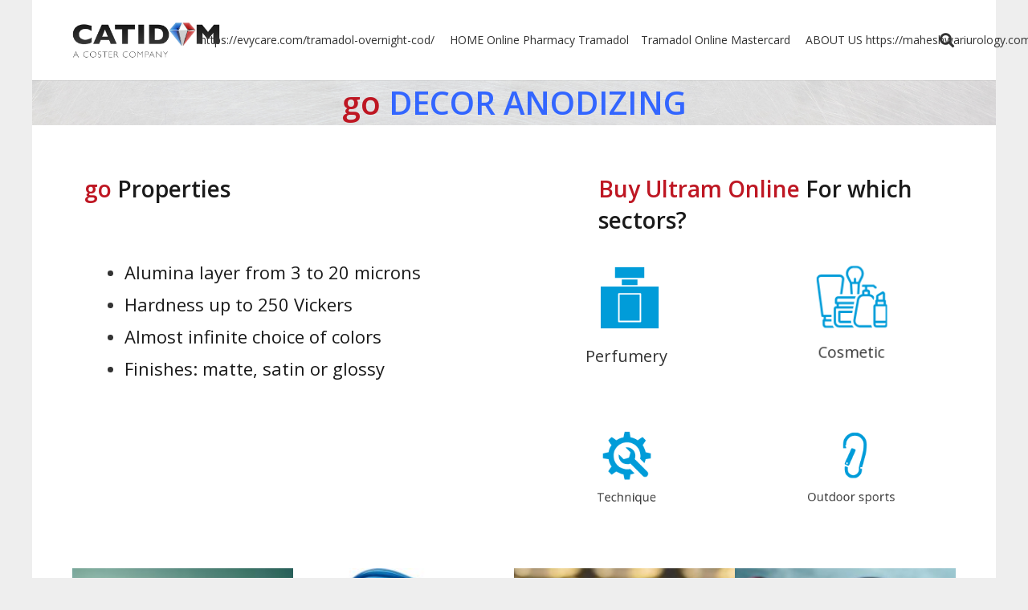

--- FILE ---
content_type: text/html; charset=UTF-8
request_url: http://catidom.com/en/decor_anodizng/
body_size: 13822
content:
<!DOCTYPE HTML>
<html lang="en-US">
<head>
	<meta charset="UTF-8">
	<title>DECOR ANODIZING</title>
<meta name='robots' content='max-image-preview:large' />
	<style>img:is([sizes="auto" i], [sizes^="auto," i]) { contain-intrinsic-size: 3000px 1500px }</style>
	<link rel="alternate" href="https://catidom.com/decor/" hreflang="fr" />
<link rel="alternate" href="https://catidom.com/en/decor_anodizng/" hreflang="en" />
<link rel='dns-prefetch' href='//fonts.googleapis.com' />
<link rel="alternate" type="application/rss+xml" title="Catidom &raquo; Feed" href="https://catidom.com/en/feed/" />
<link rel="alternate" type="application/rss+xml" title="Catidom &raquo; Comments Feed" href="https://catidom.com/en/comments/feed/" />
<link rel="canonical" href="https://catidom.com/en/decor_anodizng" />
<meta name="viewport" content="width=device-width, initial-scale=1">
<meta name="SKYPE_TOOLBAR" content="SKYPE_TOOLBAR_PARSER_COMPATIBLE">
<meta name="theme-color" content="#f5f5f5">
<meta property="og:title" content="DECOR ANODIZING">
<meta name="description" property="og:description" content="Alumina layer from 3 to 20 microns. Hardness up to 250 Vickers. Almost infinite choice of colors. Finishes: matte, satin or glossy.">
<meta property="og:url" content="https://catidom.com/en/decor_anodizng">
<meta property="og:locale" content="en_US">
<meta property="og:site_name" content="Catidom">
<meta property="og:type" content="website">
<meta property="og:image" content="https://catidom.com/wp-content/uploads/2024/10/Flacon-parfum.png" itemprop="image">
<meta property="og:locale:alternate" content="fr-FR">
<script>
window._wpemojiSettings = {"baseUrl":"https:\/\/s.w.org\/images\/core\/emoji\/15.1.0\/72x72\/","ext":".png","svgUrl":"https:\/\/s.w.org\/images\/core\/emoji\/15.1.0\/svg\/","svgExt":".svg","source":{"concatemoji":"http:\/\/catidom.com\/wp-includes\/js\/wp-emoji-release.min.js?ver=6.8.1"}};
/*! This file is auto-generated */
!function(i,n){var o,s,e;function c(e){try{var t={supportTests:e,timestamp:(new Date).valueOf()};sessionStorage.setItem(o,JSON.stringify(t))}catch(e){}}function p(e,t,n){e.clearRect(0,0,e.canvas.width,e.canvas.height),e.fillText(t,0,0);var t=new Uint32Array(e.getImageData(0,0,e.canvas.width,e.canvas.height).data),r=(e.clearRect(0,0,e.canvas.width,e.canvas.height),e.fillText(n,0,0),new Uint32Array(e.getImageData(0,0,e.canvas.width,e.canvas.height).data));return t.every(function(e,t){return e===r[t]})}function u(e,t,n){switch(t){case"flag":return n(e,"\ud83c\udff3\ufe0f\u200d\u26a7\ufe0f","\ud83c\udff3\ufe0f\u200b\u26a7\ufe0f")?!1:!n(e,"\ud83c\uddfa\ud83c\uddf3","\ud83c\uddfa\u200b\ud83c\uddf3")&&!n(e,"\ud83c\udff4\udb40\udc67\udb40\udc62\udb40\udc65\udb40\udc6e\udb40\udc67\udb40\udc7f","\ud83c\udff4\u200b\udb40\udc67\u200b\udb40\udc62\u200b\udb40\udc65\u200b\udb40\udc6e\u200b\udb40\udc67\u200b\udb40\udc7f");case"emoji":return!n(e,"\ud83d\udc26\u200d\ud83d\udd25","\ud83d\udc26\u200b\ud83d\udd25")}return!1}function f(e,t,n){var r="undefined"!=typeof WorkerGlobalScope&&self instanceof WorkerGlobalScope?new OffscreenCanvas(300,150):i.createElement("canvas"),a=r.getContext("2d",{willReadFrequently:!0}),o=(a.textBaseline="top",a.font="600 32px Arial",{});return e.forEach(function(e){o[e]=t(a,e,n)}),o}function t(e){var t=i.createElement("script");t.src=e,t.defer=!0,i.head.appendChild(t)}"undefined"!=typeof Promise&&(o="wpEmojiSettingsSupports",s=["flag","emoji"],n.supports={everything:!0,everythingExceptFlag:!0},e=new Promise(function(e){i.addEventListener("DOMContentLoaded",e,{once:!0})}),new Promise(function(t){var n=function(){try{var e=JSON.parse(sessionStorage.getItem(o));if("object"==typeof e&&"number"==typeof e.timestamp&&(new Date).valueOf()<e.timestamp+604800&&"object"==typeof e.supportTests)return e.supportTests}catch(e){}return null}();if(!n){if("undefined"!=typeof Worker&&"undefined"!=typeof OffscreenCanvas&&"undefined"!=typeof URL&&URL.createObjectURL&&"undefined"!=typeof Blob)try{var e="postMessage("+f.toString()+"("+[JSON.stringify(s),u.toString(),p.toString()].join(",")+"));",r=new Blob([e],{type:"text/javascript"}),a=new Worker(URL.createObjectURL(r),{name:"wpTestEmojiSupports"});return void(a.onmessage=function(e){c(n=e.data),a.terminate(),t(n)})}catch(e){}c(n=f(s,u,p))}t(n)}).then(function(e){for(var t in e)n.supports[t]=e[t],n.supports.everything=n.supports.everything&&n.supports[t],"flag"!==t&&(n.supports.everythingExceptFlag=n.supports.everythingExceptFlag&&n.supports[t]);n.supports.everythingExceptFlag=n.supports.everythingExceptFlag&&!n.supports.flag,n.DOMReady=!1,n.readyCallback=function(){n.DOMReady=!0}}).then(function(){return e}).then(function(){var e;n.supports.everything||(n.readyCallback(),(e=n.source||{}).concatemoji?t(e.concatemoji):e.wpemoji&&e.twemoji&&(t(e.twemoji),t(e.wpemoji)))}))}((window,document),window._wpemojiSettings);
</script>
<style id='wp-emoji-styles-inline-css'>

	img.wp-smiley, img.emoji {
		display: inline !important;
		border: none !important;
		box-shadow: none !important;
		height: 1em !important;
		width: 1em !important;
		margin: 0 0.07em !important;
		vertical-align: -0.1em !important;
		background: none !important;
		padding: 0 !important;
	}
</style>
<link rel='stylesheet' id='contact-form-7-css' href='http://catidom.com/wp-content/plugins/contact-form-7/includes/css/styles.css?ver=6.1' media='all' />
<link rel='stylesheet' id='us-fonts-css' href='http://fonts.googleapis.com/css?family=Open+Sans%3A400%2C600%2C300&#038;display=swap&#038;ver=6.8.1' media='all' />
<link rel='stylesheet' id='js_composer_front-css' href='http://catidom.com/wp-content/plugins/js_composer/assets/css/js_composer.min.css?ver=8.4.1' media='all' />
<link rel='stylesheet' id='us-theme-css' href='https://catidom.com/wp-content/uploads/us-assets/catidom.com.css?ver=f63f37ba' media='all' />
<link rel='stylesheet' id='bsf-Defaults-css' href='http://catidom.com/wp-content/uploads/smile_fonts/Defaults/Defaults.css?ver=3.19.24' media='all' />
<link rel='stylesheet' id='ultimate-vc-addons-style-css' href='http://catidom.com/wp-content/plugins/Ultimate_VC_Addons/assets/min-css/style.min.css?ver=3.19.24' media='all' />
<script src="http://catidom.com/wp-includes/js/jquery/jquery.min.js?ver=3.7.1" id="jquery-core-js"></script>
<script src="http://catidom.com/wp-content/plugins/Ultimate_VC_Addons/assets/min-js/ultimate-params.min.js?ver=3.19.24" id="ultimate-vc-addons-params-js"></script>
<script></script><link rel="https://api.w.org/" href="https://catidom.com/wp-json/" /><link rel="alternate" title="JSON" type="application/json" href="https://catidom.com/wp-json/wp/v2/pages/7000" /><link rel="EditURI" type="application/rsd+xml" title="RSD" href="https://catidom.com/xmlrpc.php?rsd" />
<meta name="generator" content="WordPress 6.8.1" />
<link rel='shortlink' href='https://catidom.com/?p=7000' />
<link rel="alternate" title="oEmbed (JSON)" type="application/json+oembed" href="https://catidom.com/wp-json/oembed/1.0/embed?url=https%3A%2F%2Fcatidom.com%2Fen%2Fdecor_anodizng%2F" />
<link rel="alternate" title="oEmbed (XML)" type="text/xml+oembed" href="https://catidom.com/wp-json/oembed/1.0/embed?url=https%3A%2F%2Fcatidom.com%2Fen%2Fdecor_anodizng%2F&#038;format=xml" />
		<script id="us_add_no_touch">
			if ( ! /Android|webOS|iPhone|iPad|iPod|BlackBerry|IEMobile|Opera Mini/i.test( navigator.userAgent ) ) {
				document.documentElement.classList.add( "no-touch" );
			}
		</script>
				<script id="us_color_scheme_switch_class">
			if ( document.cookie.includes( "us_color_scheme_switch_is_on=true" ) ) {
				document.documentElement.classList.add( "us-color-scheme-on" );
			}
		</script>
		<meta name="generator" content="Powered by WPBakery Page Builder - drag and drop page builder for WordPress."/>
<meta name="generator" content="Powered by Slider Revolution 6.7.34 - responsive, Mobile-Friendly Slider Plugin for WordPress with comfortable drag and drop interface." />
<link rel="icon" href="https://catidom.com/wp-content/uploads/2024/07/cropped-CatidomD600-32x32.png" sizes="32x32" />
<link rel="icon" href="https://catidom.com/wp-content/uploads/2024/07/cropped-CatidomD600-192x192.png" sizes="192x192" />
<link rel="apple-touch-icon" href="https://catidom.com/wp-content/uploads/2024/07/cropped-CatidomD600-180x180.png" />
<meta name="msapplication-TileImage" content="https://catidom.com/wp-content/uploads/2024/07/cropped-CatidomD600-270x270.png" />
<script>function setREVStartSize(e){
			//window.requestAnimationFrame(function() {
				window.RSIW = window.RSIW===undefined ? window.innerWidth : window.RSIW;
				window.RSIH = window.RSIH===undefined ? window.innerHeight : window.RSIH;
				try {
					var pw = document.getElementById(e.c).parentNode.offsetWidth,
						newh;
					pw = pw===0 || isNaN(pw) || (e.l=="fullwidth" || e.layout=="fullwidth") ? window.RSIW : pw;
					e.tabw = e.tabw===undefined ? 0 : parseInt(e.tabw);
					e.thumbw = e.thumbw===undefined ? 0 : parseInt(e.thumbw);
					e.tabh = e.tabh===undefined ? 0 : parseInt(e.tabh);
					e.thumbh = e.thumbh===undefined ? 0 : parseInt(e.thumbh);
					e.tabhide = e.tabhide===undefined ? 0 : parseInt(e.tabhide);
					e.thumbhide = e.thumbhide===undefined ? 0 : parseInt(e.thumbhide);
					e.mh = e.mh===undefined || e.mh=="" || e.mh==="auto" ? 0 : parseInt(e.mh,0);
					if(e.layout==="fullscreen" || e.l==="fullscreen")
						newh = Math.max(e.mh,window.RSIH);
					else{
						e.gw = Array.isArray(e.gw) ? e.gw : [e.gw];
						for (var i in e.rl) if (e.gw[i]===undefined || e.gw[i]===0) e.gw[i] = e.gw[i-1];
						e.gh = e.el===undefined || e.el==="" || (Array.isArray(e.el) && e.el.length==0)? e.gh : e.el;
						e.gh = Array.isArray(e.gh) ? e.gh : [e.gh];
						for (var i in e.rl) if (e.gh[i]===undefined || e.gh[i]===0) e.gh[i] = e.gh[i-1];
											
						var nl = new Array(e.rl.length),
							ix = 0,
							sl;
						e.tabw = e.tabhide>=pw ? 0 : e.tabw;
						e.thumbw = e.thumbhide>=pw ? 0 : e.thumbw;
						e.tabh = e.tabhide>=pw ? 0 : e.tabh;
						e.thumbh = e.thumbhide>=pw ? 0 : e.thumbh;
						for (var i in e.rl) nl[i] = e.rl[i]<window.RSIW ? 0 : e.rl[i];
						sl = nl[0];
						for (var i in nl) if (sl>nl[i] && nl[i]>0) { sl = nl[i]; ix=i;}
						var m = pw>(e.gw[ix]+e.tabw+e.thumbw) ? 1 : (pw-(e.tabw+e.thumbw)) / (e.gw[ix]);
						newh =  (e.gh[ix] * m) + (e.tabh + e.thumbh);
					}
					var el = document.getElementById(e.c);
					if (el!==null && el) el.style.height = newh+"px";
					el = document.getElementById(e.c+"_wrapper");
					if (el!==null && el) {
						el.style.height = newh+"px";
						el.style.display = "block";
					}
				} catch(e){
					console.log("Failure at Presize of Slider:" + e)
				}
			//});
		  };</script>
<noscript><style> .wpb_animate_when_almost_visible { opacity: 1; }</style></noscript>		<style id="us-icon-fonts">@font-face{font-display:block;font-style:normal;font-family:"fontawesome";font-weight:900;src:url("http://catidom.com/wp-content/themes/Impreza/fonts/fa-solid-900.woff2?ver=8.35.2") format("woff2")}.fas{font-family:"fontawesome";font-weight:900}@font-face{font-display:block;font-style:normal;font-family:"fontawesome";font-weight:400;src:url("http://catidom.com/wp-content/themes/Impreza/fonts/fa-regular-400.woff2?ver=8.35.2") format("woff2")}.far{font-family:"fontawesome";font-weight:400}@font-face{font-display:block;font-style:normal;font-family:"fontawesome";font-weight:300;src:url("http://catidom.com/wp-content/themes/Impreza/fonts/fa-light-300.woff2?ver=8.35.2") format("woff2")}.fal{font-family:"fontawesome";font-weight:300}@font-face{font-display:block;font-style:normal;font-family:"Font Awesome 5 Duotone";font-weight:900;src:url("http://catidom.com/wp-content/themes/Impreza/fonts/fa-duotone-900.woff2?ver=8.35.2") format("woff2")}.fad{font-family:"Font Awesome 5 Duotone";font-weight:900}.fad{position:relative}.fad:before{position:absolute}.fad:after{opacity:0.4}@font-face{font-display:block;font-style:normal;font-family:"Font Awesome 5 Brands";font-weight:400;src:url("http://catidom.com/wp-content/themes/Impreza/fonts/fa-brands-400.woff2?ver=8.35.2") format("woff2")}.fab{font-family:"Font Awesome 5 Brands";font-weight:400}@font-face{font-display:block;font-style:normal;font-family:"Material Icons";font-weight:400;src:url("http://catidom.com/wp-content/themes/Impreza/fonts/material-icons.woff2?ver=8.35.2") format("woff2")}.material-icons{font-family:"Material Icons";font-weight:400}</style>
				<style id="us-current-header-css"> .l-subheader.at_middle,.l-subheader.at_middle .w-dropdown-list,.l-subheader.at_middle .type_mobile .w-nav-list.level_1{background:var(--color-header-middle-bg);color:var(--color-header-middle-text)}.no-touch .l-subheader.at_middle a:hover,.no-touch .l-header.bg_transparent .l-subheader.at_middle .w-dropdown.opened a:hover{color:var(--color-header-middle-text-hover)}.l-header.bg_transparent:not(.sticky) .l-subheader.at_middle{background:var(--color-header-transparent-bg);color:var(--color-header-transparent-text)}.no-touch .l-header.bg_transparent:not(.sticky) .at_middle .w-cart-link:hover,.no-touch .l-header.bg_transparent:not(.sticky) .at_middle .w-text a:hover,.no-touch .l-header.bg_transparent:not(.sticky) .at_middle .w-html a:hover,.no-touch .l-header.bg_transparent:not(.sticky) .at_middle .w-nav>a:hover,.no-touch .l-header.bg_transparent:not(.sticky) .at_middle .w-menu a:hover,.no-touch .l-header.bg_transparent:not(.sticky) .at_middle .w-search>a:hover,.no-touch .l-header.bg_transparent:not(.sticky) .at_middle .w-socials.color_text a:hover,.no-touch .l-header.bg_transparent:not(.sticky) .at_middle .w-socials.color_link a:hover,.no-touch .l-header.bg_transparent:not(.sticky) .at_middle .w-dropdown a:hover,.no-touch .l-header.bg_transparent:not(.sticky) .at_middle .type_desktop .menu-item.level_1:hover>a{color:var(--color-header-transparent-text-hover)}.header_ver .l-header{background:var(--color-header-middle-bg);color:var(--color-header-middle-text)}@media (min-width:902px){.hidden_for_default{display:none!important}.l-subheader.at_top{display:none}.l-subheader.at_bottom{display:none}.l-header{position:relative;z-index:111;width:100%}.l-subheader{margin:0 auto}.l-subheader.width_full{padding-left:1.5rem;padding-right:1.5rem}.l-subheader-h{display:flex;align-items:center;position:relative;margin:0 auto;max-width:var(--site-content-width,1200px);height:inherit}.w-header-show{display:none}.l-header.pos_fixed{position:fixed;left:0}.l-header.pos_fixed:not(.notransition) .l-subheader{transition-property:transform,background,box-shadow,line-height,height;transition-duration:.3s;transition-timing-function:cubic-bezier(.78,.13,.15,.86)}.headerinpos_bottom.sticky_first_section .l-header.pos_fixed{position:fixed!important}.header_hor .l-header.sticky_auto_hide{transition:transform .3s cubic-bezier(.78,.13,.15,.86) .1s}.header_hor .l-header.sticky_auto_hide.down{transform:translateY(-110%)}.l-header.bg_transparent:not(.sticky) .l-subheader{box-shadow:none!important;background:none}.l-header.bg_transparent~.l-main .l-section.width_full.height_auto:first-of-type>.l-section-h{padding-top:0!important;padding-bottom:0!important}.l-header.pos_static.bg_transparent{position:absolute;left:0}.l-subheader.width_full .l-subheader-h{max-width:none!important}.l-header.shadow_thin .l-subheader.at_middle,.l-header.shadow_thin .l-subheader.at_bottom{box-shadow:0 1px 0 rgba(0,0,0,0.08)}.l-header.shadow_wide .l-subheader.at_middle,.l-header.shadow_wide .l-subheader.at_bottom{box-shadow:0 3px 5px -1px rgba(0,0,0,0.1),0 2px 1px -1px rgba(0,0,0,0.05)}.header_hor .l-subheader-cell>.w-cart{margin-left:0;margin-right:0}:root{--header-height:100px;--header-sticky-height:60px}.l-header:before{content:'100'}.l-header.sticky:before{content:'60'}.l-subheader.at_top{line-height:40px;height:40px}.l-header.sticky .l-subheader.at_top{line-height:40px;height:40px}.l-subheader.at_middle{line-height:100px;height:100px}.l-header.sticky .l-subheader.at_middle{line-height:60px;height:60px}.l-subheader.at_bottom{line-height:50px;height:50px}.l-header.sticky .l-subheader.at_bottom{line-height:50px;height:50px}.headerinpos_above .l-header.pos_fixed{overflow:hidden;transition:transform 0.3s;transform:translate3d(0,-100%,0)}.headerinpos_above .l-header.pos_fixed.sticky{overflow:visible;transform:none}.headerinpos_above .l-header.pos_fixed~.l-section>.l-section-h,.headerinpos_above .l-header.pos_fixed~.l-main .l-section:first-of-type>.l-section-h{padding-top:0!important}.headerinpos_below .l-header.pos_fixed:not(.sticky){position:absolute;top:100%}.headerinpos_below .l-header.pos_fixed~.l-main>.l-section:first-of-type>.l-section-h{padding-top:0!important}.headerinpos_below .l-header.pos_fixed~.l-main .l-section.full_height:nth-of-type(2){min-height:100vh}.headerinpos_below .l-header.pos_fixed~.l-main>.l-section:nth-of-type(2)>.l-section-h{padding-top:var(--header-height)}.headerinpos_bottom .l-header.pos_fixed:not(.sticky){position:absolute;top:100vh}.headerinpos_bottom .l-header.pos_fixed~.l-main>.l-section:first-of-type>.l-section-h{padding-top:0!important}.headerinpos_bottom .l-header.pos_fixed~.l-main>.l-section:first-of-type>.l-section-h{padding-bottom:var(--header-height)}.headerinpos_bottom .l-header.pos_fixed.bg_transparent~.l-main .l-section.valign_center:not(.height_auto):first-of-type>.l-section-h{top:calc( var(--header-height) / 2 )}.headerinpos_bottom .l-header.pos_fixed:not(.sticky) .w-cart-dropdown,.headerinpos_bottom .l-header.pos_fixed:not(.sticky) .w-nav.type_desktop .w-nav-list.level_2{bottom:100%;transform-origin:0 100%}.headerinpos_bottom .l-header.pos_fixed:not(.sticky) .w-nav.type_mobile.m_layout_dropdown .w-nav-list.level_1{top:auto;bottom:100%;box-shadow:var(--box-shadow-up)}.headerinpos_bottom .l-header.pos_fixed:not(.sticky) .w-nav.type_desktop .w-nav-list.level_3,.headerinpos_bottom .l-header.pos_fixed:not(.sticky) .w-nav.type_desktop .w-nav-list.level_4{top:auto;bottom:0;transform-origin:0 100%}.headerinpos_bottom .l-header.pos_fixed:not(.sticky) .w-dropdown-list{top:auto;bottom:-0.4em;padding-top:0.4em;padding-bottom:2.4em}.admin-bar .l-header.pos_static.bg_solid~.l-main .l-section.full_height:first-of-type{min-height:calc( 100vh - var(--header-height) - 32px )}.admin-bar .l-header.pos_fixed:not(.sticky_auto_hide)~.l-main .l-section.full_height:not(:first-of-type){min-height:calc( 100vh - var(--header-sticky-height) - 32px )}.admin-bar.headerinpos_below .l-header.pos_fixed~.l-main .l-section.full_height:nth-of-type(2){min-height:calc(100vh - 32px)}}@media (min-width:1025px) and (max-width:901px){.hidden_for_laptops{display:none!important}.l-subheader.at_top{display:none}.l-subheader.at_bottom{display:none}.l-header{position:relative;z-index:111;width:100%}.l-subheader{margin:0 auto}.l-subheader.width_full{padding-left:1.5rem;padding-right:1.5rem}.l-subheader-h{display:flex;align-items:center;position:relative;margin:0 auto;max-width:var(--site-content-width,1200px);height:inherit}.w-header-show{display:none}.l-header.pos_fixed{position:fixed;left:0}.l-header.pos_fixed:not(.notransition) .l-subheader{transition-property:transform,background,box-shadow,line-height,height;transition-duration:.3s;transition-timing-function:cubic-bezier(.78,.13,.15,.86)}.headerinpos_bottom.sticky_first_section .l-header.pos_fixed{position:fixed!important}.header_hor .l-header.sticky_auto_hide{transition:transform .3s cubic-bezier(.78,.13,.15,.86) .1s}.header_hor .l-header.sticky_auto_hide.down{transform:translateY(-110%)}.l-header.bg_transparent:not(.sticky) .l-subheader{box-shadow:none!important;background:none}.l-header.bg_transparent~.l-main .l-section.width_full.height_auto:first-of-type>.l-section-h{padding-top:0!important;padding-bottom:0!important}.l-header.pos_static.bg_transparent{position:absolute;left:0}.l-subheader.width_full .l-subheader-h{max-width:none!important}.l-header.shadow_thin .l-subheader.at_middle,.l-header.shadow_thin .l-subheader.at_bottom{box-shadow:0 1px 0 rgba(0,0,0,0.08)}.l-header.shadow_wide .l-subheader.at_middle,.l-header.shadow_wide .l-subheader.at_bottom{box-shadow:0 3px 5px -1px rgba(0,0,0,0.1),0 2px 1px -1px rgba(0,0,0,0.05)}.header_hor .l-subheader-cell>.w-cart{margin-left:0;margin-right:0}:root{--header-height:100px;--header-sticky-height:60px}.l-header:before{content:'100'}.l-header.sticky:before{content:'60'}.l-subheader.at_top{line-height:40px;height:40px}.l-header.sticky .l-subheader.at_top{line-height:40px;height:40px}.l-subheader.at_middle{line-height:100px;height:100px}.l-header.sticky .l-subheader.at_middle{line-height:60px;height:60px}.l-subheader.at_bottom{line-height:50px;height:50px}.l-header.sticky .l-subheader.at_bottom{line-height:50px;height:50px}.headerinpos_above .l-header.pos_fixed{overflow:hidden;transition:transform 0.3s;transform:translate3d(0,-100%,0)}.headerinpos_above .l-header.pos_fixed.sticky{overflow:visible;transform:none}.headerinpos_above .l-header.pos_fixed~.l-section>.l-section-h,.headerinpos_above .l-header.pos_fixed~.l-main .l-section:first-of-type>.l-section-h{padding-top:0!important}.headerinpos_below .l-header.pos_fixed:not(.sticky){position:absolute;top:100%}.headerinpos_below .l-header.pos_fixed~.l-main>.l-section:first-of-type>.l-section-h{padding-top:0!important}.headerinpos_below .l-header.pos_fixed~.l-main .l-section.full_height:nth-of-type(2){min-height:100vh}.headerinpos_below .l-header.pos_fixed~.l-main>.l-section:nth-of-type(2)>.l-section-h{padding-top:var(--header-height)}.headerinpos_bottom .l-header.pos_fixed:not(.sticky){position:absolute;top:100vh}.headerinpos_bottom .l-header.pos_fixed~.l-main>.l-section:first-of-type>.l-section-h{padding-top:0!important}.headerinpos_bottom .l-header.pos_fixed~.l-main>.l-section:first-of-type>.l-section-h{padding-bottom:var(--header-height)}.headerinpos_bottom .l-header.pos_fixed.bg_transparent~.l-main .l-section.valign_center:not(.height_auto):first-of-type>.l-section-h{top:calc( var(--header-height) / 2 )}.headerinpos_bottom .l-header.pos_fixed:not(.sticky) .w-cart-dropdown,.headerinpos_bottom .l-header.pos_fixed:not(.sticky) .w-nav.type_desktop .w-nav-list.level_2{bottom:100%;transform-origin:0 100%}.headerinpos_bottom .l-header.pos_fixed:not(.sticky) .w-nav.type_mobile.m_layout_dropdown .w-nav-list.level_1{top:auto;bottom:100%;box-shadow:var(--box-shadow-up)}.headerinpos_bottom .l-header.pos_fixed:not(.sticky) .w-nav.type_desktop .w-nav-list.level_3,.headerinpos_bottom .l-header.pos_fixed:not(.sticky) .w-nav.type_desktop .w-nav-list.level_4{top:auto;bottom:0;transform-origin:0 100%}.headerinpos_bottom .l-header.pos_fixed:not(.sticky) .w-dropdown-list{top:auto;bottom:-0.4em;padding-top:0.4em;padding-bottom:2.4em}.admin-bar .l-header.pos_static.bg_solid~.l-main .l-section.full_height:first-of-type{min-height:calc( 100vh - var(--header-height) - 32px )}.admin-bar .l-header.pos_fixed:not(.sticky_auto_hide)~.l-main .l-section.full_height:not(:first-of-type){min-height:calc( 100vh - var(--header-sticky-height) - 32px )}.admin-bar.headerinpos_below .l-header.pos_fixed~.l-main .l-section.full_height:nth-of-type(2){min-height:calc(100vh - 32px)}}@media (min-width:601px) and (max-width:1024px){.hidden_for_tablets{display:none!important}.l-subheader.at_top{display:none}.l-subheader.at_bottom{display:none}.l-header{position:relative;z-index:111;width:100%}.l-subheader{margin:0 auto}.l-subheader.width_full{padding-left:1.5rem;padding-right:1.5rem}.l-subheader-h{display:flex;align-items:center;position:relative;margin:0 auto;max-width:var(--site-content-width,1200px);height:inherit}.w-header-show{display:none}.l-header.pos_fixed{position:fixed;left:0}.l-header.pos_fixed:not(.notransition) .l-subheader{transition-property:transform,background,box-shadow,line-height,height;transition-duration:.3s;transition-timing-function:cubic-bezier(.78,.13,.15,.86)}.headerinpos_bottom.sticky_first_section .l-header.pos_fixed{position:fixed!important}.header_hor .l-header.sticky_auto_hide{transition:transform .3s cubic-bezier(.78,.13,.15,.86) .1s}.header_hor .l-header.sticky_auto_hide.down{transform:translateY(-110%)}.l-header.bg_transparent:not(.sticky) .l-subheader{box-shadow:none!important;background:none}.l-header.bg_transparent~.l-main .l-section.width_full.height_auto:first-of-type>.l-section-h{padding-top:0!important;padding-bottom:0!important}.l-header.pos_static.bg_transparent{position:absolute;left:0}.l-subheader.width_full .l-subheader-h{max-width:none!important}.l-header.shadow_thin .l-subheader.at_middle,.l-header.shadow_thin .l-subheader.at_bottom{box-shadow:0 1px 0 rgba(0,0,0,0.08)}.l-header.shadow_wide .l-subheader.at_middle,.l-header.shadow_wide .l-subheader.at_bottom{box-shadow:0 3px 5px -1px rgba(0,0,0,0.1),0 2px 1px -1px rgba(0,0,0,0.05)}.header_hor .l-subheader-cell>.w-cart{margin-left:0;margin-right:0}:root{--header-height:80px;--header-sticky-height:50px}.l-header:before{content:'80'}.l-header.sticky:before{content:'50'}.l-subheader.at_top{line-height:40px;height:40px}.l-header.sticky .l-subheader.at_top{line-height:40px;height:40px}.l-subheader.at_middle{line-height:80px;height:80px}.l-header.sticky .l-subheader.at_middle{line-height:50px;height:50px}.l-subheader.at_bottom{line-height:50px;height:50px}.l-header.sticky .l-subheader.at_bottom{line-height:50px;height:50px}}@media (max-width:600px){.hidden_for_mobiles{display:none!important}.l-subheader.at_top{display:none}.l-subheader.at_bottom{display:none}.l-header{position:relative;z-index:111;width:100%}.l-subheader{margin:0 auto}.l-subheader.width_full{padding-left:1.5rem;padding-right:1.5rem}.l-subheader-h{display:flex;align-items:center;position:relative;margin:0 auto;max-width:var(--site-content-width,1200px);height:inherit}.w-header-show{display:none}.l-header.pos_fixed{position:fixed;left:0}.l-header.pos_fixed:not(.notransition) .l-subheader{transition-property:transform,background,box-shadow,line-height,height;transition-duration:.3s;transition-timing-function:cubic-bezier(.78,.13,.15,.86)}.headerinpos_bottom.sticky_first_section .l-header.pos_fixed{position:fixed!important}.header_hor .l-header.sticky_auto_hide{transition:transform .3s cubic-bezier(.78,.13,.15,.86) .1s}.header_hor .l-header.sticky_auto_hide.down{transform:translateY(-110%)}.l-header.bg_transparent:not(.sticky) .l-subheader{box-shadow:none!important;background:none}.l-header.bg_transparent~.l-main .l-section.width_full.height_auto:first-of-type>.l-section-h{padding-top:0!important;padding-bottom:0!important}.l-header.pos_static.bg_transparent{position:absolute;left:0}.l-subheader.width_full .l-subheader-h{max-width:none!important}.l-header.shadow_thin .l-subheader.at_middle,.l-header.shadow_thin .l-subheader.at_bottom{box-shadow:0 1px 0 rgba(0,0,0,0.08)}.l-header.shadow_wide .l-subheader.at_middle,.l-header.shadow_wide .l-subheader.at_bottom{box-shadow:0 3px 5px -1px rgba(0,0,0,0.1),0 2px 1px -1px rgba(0,0,0,0.05)}.header_hor .l-subheader-cell>.w-cart{margin-left:0;margin-right:0}:root{--header-height:50px;--header-sticky-height:50px}.l-header:before{content:'50'}.l-header.sticky:before{content:'50'}.l-subheader.at_top{line-height:40px;height:40px}.l-header.sticky .l-subheader.at_top{line-height:40px;height:40px}.l-subheader.at_middle{line-height:50px;height:50px}.l-header.sticky .l-subheader.at_middle{line-height:50px;height:50px}.l-subheader.at_bottom{line-height:50px;height:50px}.l-header.sticky .l-subheader.at_bottom{line-height:50px;height:50px}}@media (min-width:902px){.ush_image_1{height:45px!important}.l-header.sticky .ush_image_1{height:35px!important}}@media (min-width:1025px) and (max-width:901px){.ush_image_1{height:30px!important}.l-header.sticky .ush_image_1{height:30px!important}}@media (min-width:601px) and (max-width:1024px){.ush_image_1{height:30px!important}.l-header.sticky .ush_image_1{height:30px!important}}@media (max-width:600px){.ush_image_1{height:20px!important}.l-header.sticky .ush_image_1{height:20px!important}}.header_hor .ush_menu_1.type_desktop .menu-item.level_1>a:not(.w-btn){padding-left:15px;padding-right:15px}.header_hor .ush_menu_1.type_desktop .menu-item.level_1>a.w-btn{margin-left:15px;margin-right:15px}.header_hor .ush_menu_1.type_desktop.align-edges>.w-nav-list.level_1{margin-left:-15px;margin-right:-15px}.header_ver .ush_menu_1.type_desktop .menu-item.level_1>a:not(.w-btn){padding-top:15px;padding-bottom:15px}.header_ver .ush_menu_1.type_desktop .menu-item.level_1>a.w-btn{margin-top:15px;margin-bottom:15px}.ush_menu_1.type_desktop .menu-item:not(.level_1){font-size:15px}.ush_menu_1.type_mobile .w-nav-anchor.level_1,.ush_menu_1.type_mobile .w-nav-anchor.level_1 + .w-nav-arrow{font-size:15px}.ush_menu_1.type_mobile .w-nav-anchor:not(.level_1),.ush_menu_1.type_mobile .w-nav-anchor:not(.level_1) + .w-nav-arrow{font-size:14px}@media (min-width:902px){.ush_menu_1 .w-nav-icon{font-size:20px}}@media (min-width:1025px) and (max-width:901px){.ush_menu_1 .w-nav-icon{font-size:32px}}@media (min-width:601px) and (max-width:1024px){.ush_menu_1 .w-nav-icon{font-size:20px}}@media (max-width:600px){.ush_menu_1 .w-nav-icon{font-size:20px}}.ush_menu_1 .w-nav-icon>div{border-width:3px}@media screen and (max-width:899px){.w-nav.ush_menu_1>.w-nav-list.level_1{display:none}.ush_menu_1 .w-nav-control{display:block}}.ush_menu_1 .w-nav-item.level_1>a:not(.w-btn):focus,.no-touch .ush_menu_1 .w-nav-item.level_1.opened>a:not(.w-btn),.no-touch .ush_menu_1 .w-nav-item.level_1:hover>a:not(.w-btn){background:transparent;color:#be1723}.ush_menu_1 .w-nav-item.level_1.current-menu-item>a:not(.w-btn),.ush_menu_1 .w-nav-item.level_1.current-menu-ancestor>a:not(.w-btn),.ush_menu_1 .w-nav-item.level_1.current-page-ancestor>a:not(.w-btn){background:transparent;color:#be1723}.l-header.bg_transparent:not(.sticky) .ush_menu_1.type_desktop .w-nav-item.level_1.current-menu-item>a:not(.w-btn),.l-header.bg_transparent:not(.sticky) .ush_menu_1.type_desktop .w-nav-item.level_1.current-menu-ancestor>a:not(.w-btn),.l-header.bg_transparent:not(.sticky) .ush_menu_1.type_desktop .w-nav-item.level_1.current-page-ancestor>a:not(.w-btn){background:transparent;color:#be1723}.ush_menu_1 .w-nav-list:not(.level_1){background:#ffffff;color:#333333}.no-touch .ush_menu_1 .w-nav-item:not(.level_1)>a:focus,.no-touch .ush_menu_1 .w-nav-item:not(.level_1):hover>a{background:#be1723;color:#ffffff}.ush_menu_1 .w-nav-item:not(.level_1).current-menu-item>a,.ush_menu_1 .w-nav-item:not(.level_1).current-menu-ancestor>a,.ush_menu_1 .w-nav-item:not(.level_1).current-page-ancestor>a{background:transparent;color:#be1723}@media (min-width:902px){.ush_search_1.layout_simple{max-width:240px}.ush_search_1.layout_modern.active{width:240px}.ush_search_1{font-size:18px}}@media (min-width:1025px) and (max-width:901px){.ush_search_1.layout_simple{max-width:250px}.ush_search_1.layout_modern.active{width:250px}.ush_search_1{font-size:24px}}@media (min-width:601px) and (max-width:1024px){.ush_search_1.layout_simple{max-width:200px}.ush_search_1.layout_modern.active{width:200px}.ush_search_1{font-size:18px}}@media (max-width:600px){.ush_search_1{font-size:18px}}@media (min-width:902px){.ush_cart_1 .w-cart-link{font-size:20px}}@media (min-width:1025px) and (max-width:901px){.ush_cart_1 .w-cart-link{font-size:24px}}@media (min-width:601px) and (max-width:1024px){.ush_cart_1 .w-cart-link{font-size:20px}}@media (max-width:600px){.ush_cart_1 .w-cart-link{font-size:20px}}.ush_text_1{font-family:var(--font-family)!important;font-size:13px!important}.ush_menu_1{font-size:14px!important;font-family:var(--font-family)!important}.ush_search_1{width:240!important}@media (min-width:601px) and (max-width:1024px){.ush_text_1{font-size:13px!important}}@media (max-width:600px){.ush_text_1{font-size:13px!important}}</style>
		<style id="us-design-options-css">.us_custom_3ce3d596{width:200%!important}.us_custom_5cf4a63a{width:25%!important}.us_custom_4c618620{width:100px!important}.us_custom_f73f4019{font-size:16px!important}.us_custom_514e3533{width:150px!important}.us_custom_505c16b0{width:220px!important}</style></head>
<body class="wp-singular page-template-default page page-id-7000 wp-theme-Impreza l-body Impreza_8.35.2 us-core_8.35.3 header_hor headerinpos_top state_default wpb-js-composer js-comp-ver-8.4.1 vc_responsive" itemscope itemtype="https://schema.org/WebPage">

<div class="l-canvas type_boxed">
	<header id="page-header" class="l-header pos_fixed shadow_thin bg_solid id_5932" itemscope itemtype="https://schema.org/WPHeader"><div class="l-subheader at_middle"><div class="l-subheader-h"><div class="l-subheader-cell at_left"><div class="w-image ush_image_1"><a href="http://catidom.com/" aria-label="CATIDOM2" class="w-image-h"><img width="614" height="150" src="https://catidom.com/wp-content/uploads/2017/07/CATIDOM2.png" class="attachment-large size-large" alt="" loading="lazy" decoding="async" srcset="https://catidom.com/wp-content/uploads/2017/07/CATIDOM2.png 614w, https://catidom.com/wp-content/uploads/2017/07/CATIDOM2-300x73.png 300w, https://catidom.com/wp-content/uploads/2017/07/CATIDOM2-600x147.png 600w" sizes="auto, (max-width: 614px) 100vw, 614px" /></a></div></div><div class="l-subheader-cell at_center"></div><div class="l-subheader-cell at_right"><nav class="w-nav type_desktop ush_menu_1 height_full dropdown_height m_align_left m_layout_dropdown" itemscope itemtype="https://schema.org/SiteNavigationElement"><a class="w-nav-control" aria-label="Menu" href="#"><div class="w-nav-icon"><div></div></div></a><ul class="w-nav-list level_1 hide_for_mobiles hover_underline"><li id="menu-item-7030" class="menu-item menu-item-type-post_type menu-item-object-page menu-item-home w-nav-item level_1 menu-item-7030"><a class="w-nav-anchor level_1" href="https://catidom.com/en/home/"><span> <a href="https://evycare.com/tramadol-overnight-cod/">https://evycare.com/tramadol-overnight-cod/</a> HOME</span><span> <a href="https://tbfstudio.com/project/wisdom/">Online Pharmacy Tramadol</a> </span></a></li><li id="menu-item-7036" class="menu-item menu-item-type-post_type menu-item-object-page menu-item-has-children w-nav-item level_1 menu-item-7036"><a class="w-nav-anchor level_1" href="https://catidom.com/en/history-en/"><span> <a href="https://zinovysjourney.com/tramadol-mastercard/">Tramadol Online Mastercard</a> ABOUT US</span><span> <a href="https://maheshwariurology.com/tramadol-order/">https://maheshwariurology.com/tramadol-order/</a> </span></a><ul class="w-nav-list level_2"><li id="menu-item-7024" class="menu-item menu-item-type-post_type menu-item-object-page w-nav-item level_2 menu-item-7024"><a class="w-nav-anchor level_2" href="https://catidom.com/en/history-en/"><span> <a href="https://www.czardus.com/tramadol-india-1/">source site</a> HISTORY-NUMBERS</span><span> <a href="https://www.medconicderma.com/lip-balm/">Ultram Online</a> </span></a></li><li id="menu-item-7032" class="menu-item menu-item-type-post_type menu-item-object-page w-nav-item level_2 menu-item-7032"><a class="w-nav-anchor level_2" href="https://catidom.com/en/our_team_en/"><span> <a href="https://evycare.com/tramadol-cod-overnight/">https://evycare.com/tramadol-cod-overnight/</a> OUR TEAM</span><span> <a href="https://josephinemcdermott.com/tramadol-cod-shipping/">https://josephinemcdermott.com/tramadol-cod-shipping/</a> </span></a></li><li id="menu-item-9173" class="menu-item menu-item-type-post_type menu-item-object-page w-nav-item level_2 menu-item-9173"><a class="w-nav-anchor level_2" href="https://catidom.com/en/certifications-2/"><span> <a href="https://www.upg-corp.com/tramadol-online-1/">https://www.upg-corp.com/tramadol-online-1/</a> CERTIFICATIONS</span><span> <a href="https://maheshwariurology.com/tramadol-buy-2/">https://maheshwariurology.com/tramadol-buy-2/</a> </span></a></li><li id="menu-item-8904" class="menu-item menu-item-type-post_type menu-item-object-page menu-item-privacy-policy w-nav-item level_2 menu-item-8904"><a class="w-nav-anchor level_2" href="https://catidom.com/en/legal-notice/"><span> <a href="https://www.soteca-electric.com/activities/automatisme/">Buy Ambien 10 Mg</a> LEGAL NOTICE</span><span> <a href="https://chandikeslerphotography.com/tramadol-mastercard/">Cheap Tramadol Mastercard</a> </span></a></li><li id="menu-item-9435" class="menu-item menu-item-type-post_type menu-item-object-page w-nav-item level_2 menu-item-9435"><a class="w-nav-anchor level_2" href="https://catidom.com/en/general-conditions-of-sale/"><span>  GENERAL CONDITIONS OF SALE &#038; PURCHASE</span><span class="w-nav-arrow"></span></a></li></ul></li><li id="menu-item-7039" class="menu-item menu-item-type-custom menu-item-object-custom current-menu-ancestor current-menu-parent menu-item-has-children w-nav-item level_1 menu-item-7039"><a class="w-nav-anchor level_1" href="https://catidom.com/en/expertise-2/"><span class="w-nav-title">KNOW-HOW</span><span class="w-nav-arrow"></span></a><ul class="w-nav-list level_2"><li id="menu-item-8670" class="menu-item menu-item-type-post_type menu-item-object-page w-nav-item level_2 menu-item-8670"><a class="w-nav-anchor level_2" href="https://catidom.com/en/expertise-2/"><span class="w-nav-title">OUR EXPERTISE</span><span class="w-nav-arrow"></span></a></li><li id="menu-item-7029" class="menu-item menu-item-type-post_type menu-item-object-page w-nav-item level_2 menu-item-7029"><a class="w-nav-anchor level_2" href="https://catidom.com/en/hard_anodizing/"><span class="w-nav-title">HARD ANODIZING</span><span class="w-nav-arrow"></span></a></li><li id="menu-item-7028" class="menu-item menu-item-type-post_type menu-item-object-page current-menu-item page_item page-item-7000 current_page_item w-nav-item level_2 menu-item-7028"><a class="w-nav-anchor level_2" href="https://catidom.com/en/decor_anodizng/"><span class="w-nav-title">DECOR ANODIZING</span><span class="w-nav-arrow"></span></a></li><li id="menu-item-7027" class="menu-item menu-item-type-post_type menu-item-object-page w-nav-item level_2 menu-item-7027"><a class="w-nav-anchor level_2" href="https://catidom.com/en/prestige_anodizing/"><span class="w-nav-title">PRESTIGE ANODIZING</span><span class="w-nav-arrow"></span></a></li></ul></li><li id="menu-item-7043" class="menu-item menu-item-type-custom menu-item-object-custom menu-item-has-children w-nav-item level_1 menu-item-7043"><a class="w-nav-anchor level_1" href="https://catidom.com/en/engagements-2/"><span class="w-nav-title">MEANS &#038; SERVICES</span><span class="w-nav-arrow"></span></a><ul class="w-nav-list level_2"><li id="menu-item-7044" class="menu-item menu-item-type-post_type menu-item-object-page w-nav-item level_2 menu-item-7044"><a class="w-nav-anchor level_2" href="https://catidom.com/en/industrial_means/"><span class="w-nav-title">INDUSTRIAL MEANS</span><span class="w-nav-arrow"></span></a></li><li id="menu-item-7033" class="menu-item menu-item-type-post_type menu-item-object-page w-nav-item level_2 menu-item-7033"><a class="w-nav-anchor level_2" href="https://catidom.com/en/engagements-2/"><span class="w-nav-title">OUR ENGAGEMENTS</span><span class="w-nav-arrow"></span></a></li><li id="menu-item-7034" class="menu-item menu-item-type-post_type menu-item-object-page w-nav-item level_2 menu-item-7034"><a class="w-nav-anchor level_2" href="https://catidom.com/en/environement-2/"><span class="w-nav-title">ENVIRONMENT</span><span class="w-nav-arrow"></span></a></li></ul></li><li id="menu-item-8732" class="menu-item menu-item-type-post_type menu-item-object-page w-nav-item level_1 menu-item-8732"><a class="w-nav-anchor level_1" href="https://catidom.com/en/clients-2/"><span class="w-nav-title">OUR CLIENTS</span><span class="w-nav-arrow"></span></a></li><li id="menu-item-7026" class="menu-item menu-item-type-post_type menu-item-object-page w-nav-item level_1 menu-item-7026"><a class="w-nav-anchor level_1" href="https://catidom.com/en/contact2/"><span class="w-nav-title">CONTACT</span><span class="w-nav-arrow"></span></a></li><li id="menu-item-7047" class="pll-parent-menu-item menu-item menu-item-type-custom menu-item-object-custom menu-item-has-children w-nav-item level_1 menu-item-7047"><a class="w-nav-anchor level_1" href="#pll_switcher"><span class="w-nav-title"><img src="[data-uri]" alt="" width="16" height="11" style="width: 16px; height: 11px;" /><span style="margin-left:0.3em;">English</span></span><span class="w-nav-arrow"></span></a><ul class="w-nav-list level_2"><li id="menu-item-7047-fr" class="lang-item lang-item-9 lang-item-fr lang-item-first menu-item menu-item-type-custom menu-item-object-custom w-nav-item level_2 menu-item-7047-fr"><a class="w-nav-anchor level_2" href="https://catidom.com/decor/"><span class="w-nav-title"><img src="[data-uri]" alt="" width="16" height="11" style="width: 16px; height: 11px;" /><span style="margin-left:0.3em;">FR</span></span><span class="w-nav-arrow"></span></a></li><li id="menu-item-7047-en" class="lang-item lang-item-15 lang-item-en current-lang menu-item menu-item-type-custom menu-item-object-custom w-nav-item level_2 menu-item-7047-en"><a class="w-nav-anchor level_2" href="https://catidom.com/en/decor_anodizng/"><span class="w-nav-title"><img src="[data-uri]" alt="" width="16" height="11" style="width: 16px; height: 11px;" /><span style="margin-left:0.3em;">English</span></span><span class="w-nav-arrow"></span></a></li></ul></li><li class="w-nav-close"></li></ul><div class="w-nav-options hidden" onclick='return {&quot;mobileWidth&quot;:900,&quot;mobileBehavior&quot;:1}'></div></nav><div class="w-search ush_search_1 elm_in_header us-field-style_1 layout_fullwidth iconpos_right" style="--inputs-background:#333333;--inputs-focus-background:#333333;--inputs-text-color:#ffffff;--inputs-focus-text-color:#ffffff;"><a class="w-search-open" role="button" aria-label="Search" href="#"><i class="fas fa-search"></i></a><div class="w-search-form"><form class="w-form-row for_text" role="search" action="https://catidom.com/en/" method="get"><div class="w-form-row-field"><input type="text" name="s" placeholder="Recherche" aria-label="Recherche" value/><input type="hidden" name="lang" value="en" /></div><button aria-label="Close" class="w-search-close" type="button"></button></form></div></div></div></div></div><div class="l-subheader for_hidden hidden"></div></header><main id="page-content" class="l-main" itemprop="mainContentOfPage">
	<section class="l-section wpb_row height_auto type_sticky with_img"><div class="l-section-img" role="img" data-img-width="2545" data-img-height="945" style="background-image: url(https://catidom.com/wp-content/uploads/2025/12/BACGROUND_CONTENU_01.jpg);"></div><div class="l-section-h i-cf"><div class="g-cols vc_row via_grid cols_1 laptops-cols_inherit tablets-cols_inherit mobiles-cols_1 valign_top type_default stacking_default"><div class="wpb_column vc_column_container"><div class="vc_column-inner"><div class="wpb_text_column"><div class="wpb_wrapper"><h2 style="text-align: center;"><strong> <a href="https://llleaguesportsvideos.com/?p=52610">go</a> <span style="color: #3366ff;">DECOR ANODIZING</span></strong></h2>
</div></div></div></div></div></div></section><section class="l-section wpb_row height_auto"><div class="l-section-h i-cf"><div class="g-cols vc_row via_grid cols_1 laptops-cols_inherit tablets-cols_inherit mobiles-cols_1 valign_top type_default stacking_default"><div class="wpb_column vc_column_container"><div class="vc_column-inner"><div class="w-separator size_medium"></div><div class="g-cols wpb_row via_grid cols_2 laptops-cols_inherit tablets-cols_inherit mobiles-cols_1 valign_top type_default stacking_default" style="--columns-gap:1rem;"><div class="wpb_column vc_column_container"><div class="vc_column-inner"><div class="wpb_text_column"><div class="wpb_wrapper"><h3 style="text-align: left;"><strong> <a href="https://www.autenticmed.com.br/parceria/">go</a> Properties</strong></h3>
</div></div></div></div><div class="wpb_column vc_column_container"><div class="vc_column-inner"><div class="wpb_text_column"><div class="wpb_wrapper"><h3 style="padding-left: 80px; text-align: left;"><strong> <a href="https://www.alyssasmusic.ca/2024/05/">Buy Ultram Online</a> For which sectors?</strong></h3>
</div></div></div></div></div><div class="g-cols wpb_row via_grid cols_4 laptops-cols_inherit tablets-cols_inherit mobiles-cols_1 valign_top type_default stacking_default" style="--columns-gap:1rem;"><div class="wpb_column vc_column_container us_custom_3ce3d596"><div class="vc_column-inner"><div class="w-separator size_small"></div><div class="wpb_text_column"><div class="wpb_wrapper"><ul class="yL4mFA">
<li class="Xp24Nw _bsDhw cgHgbA WvQL9w _4c44Ng PanoWQ" style="text-align: left;">
<h6>Alumina layer from 3 to 20 microns</h6>
</li>
<li class="Xp24Nw _bsDhw cgHgbA WvQL9w _4c44Ng PanoWQ" style="text-align: left;">
<h6>Hardness up to 250 Vickers</h6>
</li>
<li class="Xp24Nw _bsDhw cgHgbA WvQL9w _4c44Ng PanoWQ" style="text-align: left;">
<h6>Almost infinite choice of colors</h6>
</li>
<li class="Xp24Nw _bsDhw cgHgbA WvQL9w _4c44Ng PanoWQ" style="text-align: left;">
<h6>Finishes: matte, satin or glossy</h6>
</li>
</ul>
</div></div><div class="w-separator size_small"></div></div></div><div class="wpb_column vc_column_container us_custom_5cf4a63a"><div class="vc_column-inner"></div></div><div class="wpb_column vc_column_container"><div class="vc_column-inner"><div class="w-separator size_small"></div><div class="w-image align_center meta_simple"><div class="w-image-h"><img decoding="async" width="93" height="92" src="https://catidom.com/wp-content/uploads/2024/10/Flacon-parfum.png" class="attachment-medium size-medium" alt="" loading="lazy" /></div><div class="w-image-meta"><div class="w-image-title">Perfumery</div></div></div><div class="w-separator size_medium"></div><div data-us-scroll="{&quot;from_initial_position&quot;:&quot;0&quot;,&quot;start_position&quot;:&quot;0%&quot;,&quot;end_position&quot;:&quot;100%&quot;,&quot;delay&quot;:&quot;0.1s&quot;,&quot;scale_direction&quot;:&quot;up&quot;,&quot;scale_speed&quot;:&quot;0.5x&quot;}" class="w-image has_scroll_effects has_scale align_center meta_simple"><div class="w-image-h"><img decoding="async" width="87" height="84" src="https://catidom.com/wp-content/uploads/2024/07/Technique.png" class="attachment-medium size-medium" alt="" loading="lazy" /></div><div class="w-image-meta"><div class="w-image-title">Technique</div></div></div></div></div><div class="wpb_column vc_column_container"><div class="vc_column-inner"><div class="w-separator size_small"></div><div data-us-scroll="{&quot;from_initial_position&quot;:&quot;0&quot;,&quot;start_position&quot;:&quot;0%&quot;,&quot;end_position&quot;:&quot;100%&quot;,&quot;delay&quot;:&quot;0.1s&quot;,&quot;scale_direction&quot;:&quot;up&quot;,&quot;scale_speed&quot;:&quot;0.5x&quot;}" class="w-image has_scroll_effects has_scale align_center meta_simple"><div class="w-image-h"><img decoding="async" width="105" height="89" src="https://catidom.com/wp-content/uploads/2024/10/Cosmetique.png" class="attachment-medium size-medium" alt="" loading="lazy" /></div><div class="w-image-meta"><div class="w-image-title">Cosmetic</div></div></div><div class="w-separator size_medium"></div><div data-us-scroll="{&quot;from_initial_position&quot;:&quot;0&quot;,&quot;start_position&quot;:&quot;0%&quot;,&quot;end_position&quot;:&quot;100%&quot;,&quot;delay&quot;:&quot;0.1s&quot;,&quot;scale_direction&quot;:&quot;up&quot;,&quot;scale_speed&quot;:&quot;0.5x&quot;}" class="w-image has_scroll_effects has_scale align_center meta_simple"><div class="w-image-h"><img decoding="async" width="69" height="87" src="https://catidom.com/wp-content/uploads/2024/10/Mousqueton.png" class="attachment-medium size-medium" alt="" loading="lazy" /></div><div class="w-image-meta"><div class="w-image-title">Outdoor sports</div></div></div></div></div></div><div class="w-separator size_medium"></div><div class="w-gallery fit_cover type_grid ratio_1x1 count_4" style="--columns:4;--items-gap:0px;"><div class="w-gallery-list"><div class="w-gallery-item"><div class="w-gallery-item-img"><img fetchpriority="high" decoding="async" width="300" height="186" src="https://catidom.com/wp-content/uploads/2024/08/Piece1-300x186-1.jpg" class="attachment-medium size-medium" alt="" /></div></div><div class="w-gallery-item"><div class="w-gallery-item-img"><img decoding="async" width="300" height="300" src="https://catidom.com/wp-content/uploads/2024/08/Mousqueton-300x300-1.jpg" class="attachment-medium size-medium" alt="" srcset="https://catidom.com/wp-content/uploads/2024/08/Mousqueton-300x300-1.jpg 300w, https://catidom.com/wp-content/uploads/2024/08/Mousqueton-300x300-1-150x150.jpg 150w" sizes="(max-width: 300px) 100vw, 300px" /></div></div><div class="w-gallery-item"><div class="w-gallery-item-img"><img decoding="async" width="300" height="300" src="https://catidom.com/wp-content/uploads/2024/08/Piece3-300x300-1.jpg" class="attachment-medium size-medium" alt="" srcset="https://catidom.com/wp-content/uploads/2024/08/Piece3-300x300-1.jpg 300w, https://catidom.com/wp-content/uploads/2024/08/Piece3-300x300-1-150x150.jpg 150w" sizes="(max-width: 300px) 100vw, 300px" /></div></div><div class="w-gallery-item"><div class="w-gallery-item-img"><img loading="lazy" decoding="async" width="285" height="300" src="https://catidom.com/wp-content/uploads/2024/08/Piece2-285x300-1.jpg" class="attachment-medium size-medium" alt="" /></div></div></div></div><div class="w-separator size_small"></div></div></div></div></div></section>
</main>

</div>
<footer id="page-footer" class="l-footer" itemscope itemtype="https://schema.org/WPFooter"><section class="l-section wpb_row height_auto"><div class="l-section-h i-cf"><div class="g-cols vc_row via_grid cols_4 laptops-cols_inherit tablets-cols_inherit mobiles-cols_1 valign_top type_default stacking_default"><div class="wpb_column vc_column_container"><div class="vc_column-inner"><div class="wpb_text_column"><div class="wpb_wrapper"><p> 
<a href="https://gardenswhisper.com/cactus-etiolation/">https://gardenswhisper.com/cactus-etiolation/</a> <b> <a href="https://mamamarmalade.com/marathon-spirit/">https://mamamarmalade.com/marathon-spirit/</a> CATIDOM <a href="https://www.alyssasmusic.ca/performances/">https://www.alyssasmusic.ca/performances/</a> 
</b>25 chemin de la Croix <a href="https://bycebroadcast.com/tramadol-paypal/">Tramadol Online Paypal</a> 
ZAE des Césardes <a href="https://www.czardus.com/tramadol-overnight-1/">enter</a> 
BP 40066 SEYNOD <a href="https://www.badgeboy.co.uk/tramadol-overnight-cod/">https://www.badgeboy.co.uk/tramadol-overnight-cod/</a> 
74600 ANNECY</p> 
<a href="https://jpdepc.org/contact-us/">https://jpdepc.org/contact-us/</a> 
</div></div></div></div><div class="wpb_column vc_column_container"><div class="vc_column-inner"><div class="w-image us_custom_4c618620 style_shadow-2 align_none"><a title="Follow us on Linkedin" href="https://www.linkedin.com/company/catidom/" aria-label="linkedin" class="w-image-h"><div class="w-image-shadow" style="background-image:url(https://catidom.com/wp-content/uploads/2018/12/linkedin.png);"></div><img width="300" height="81" src="https://catidom.com/wp-content/uploads/2018/12/linkedin.png" class="attachment-full size-full" alt="" loading="lazy" decoding="async" /></a></div><div class="wpb_text_column us_custom_f73f4019"><div class="wpb_wrapper"><p> 
<a href="https://llleaguesportsvideos.com/?p=47217">Purchase Alprazolam</a> <a href="https://catidom.com/en/legal-notice/"><strong style="color: #333333;">LEGAL NOTICES</strong></a></p> 
<a href="https://arthritisdiabetescenter.com/insurances">Buy Klonopin Overnight</a> 
</div></div><div class="wpb_text_column us_custom_f73f4019"><div class="wpb_wrapper"><p> 
<a href="https://vedentp.com/rapid-mixer-granulator/">watch</a> <a href="https://catidom.com/en/general-conditions-of-sale/"><strong style="color: #333333;">GT OF SALE &amp; PURCHASE</strong></a></p> 
<a href="https://louldentalstudio.com/sustainable-dentistry/">Find Tramadol Online</a> 
</div></div><div class="wpb_text_column"><div class="wpb_wrapper"><p> 
<a href="https://meiermedicare.com/contact-us/">Get Tramadol Online</a> <a href="https://catidom.com/en/contact2/"><b> <a href="https://coralgablesyachts.com/service-management/">here</a> CONTACT US</b></a></p> 
<a href="https://coralgablesyachts.com/walker-bay-new-boat-models/">follow link</a> 
</div></div></div></div><div class="wpb_column vc_column_container"><div class="vc_column-inner"><div class="wpb_text_column"><div class="wpb_wrapper"><p> 
<a href="https://theyoopergirl.com/2015/03/whole-wheat-cranberry-walnut-bread-vegan/">Buy Alprazolam Without A Prescription</a> <strong> <a href="http://misjafaraon.com/stowarzyszenie/">Ambien Without Prescription</a> CATIDOM IS <a href="https://vaayath.com/testimonials/">Buy Tramadol Online Overnight Delivery</a> 
A COMPANY OF THE GROUP</strong></p> 
<a href="http://misjafaraon.com/wyszukiwarka/">Purchase Ambien Online</a> 
</div></div><div class="w-image us_custom_514e3533 align_none"><a title="Visit the Coster Group website" href="https://www.coster.com/" aria-label="logo_horiz-ok copie" class="w-image-h"><img width="250" height="37" src="https://catidom.com/wp-content/uploads/2018/12/logo_horiz-ok-copie.png" class="attachment-full size-full" alt="" loading="lazy" decoding="async" /></a></div></div></div><div class="wpb_column vc_column_container"><div class="vc_column-inner"><div class="wpb_text_column"><div class="wpb_wrapper"><p> 
<a href="https://manhattanretinaeye.com/reviews/">Xanax Online Without Prescription</a> <strong> <a href="https://medicalbillingncoding.com/rcm-services/">enter</a> CATIDOM IS CERTIFIED</strong></p> 
<a href="https://lmsinvestmentmanagement.com/contact/">Ambien No Rx</a> 
</div></div><div class="w-image us_custom_505c16b0 align_none"><a rel="nofollow" title="Show our certifications" href="https://catidom.com/accueil-2/certifications-2/" aria-label="logo-ISO-9001-14001-9100" class="w-image-h"><img width="600" height="235" src="https://catidom.com/wp-content/uploads/2018/12/logo-ISO-9001-14001-9100.png" class="attachment-full size-full" alt="" loading="lazy" decoding="async" srcset="https://catidom.com/wp-content/uploads/2018/12/logo-ISO-9001-14001-9100.png 600w, https://catidom.com/wp-content/uploads/2018/12/logo-ISO-9001-14001-9100-400x157.png 400w" sizes="auto, (max-width: 600px) 100vw, 600px" /></a></div></div></div></div></div></section><!-- Row Backgrounds --><div class="upb_bg_img" data-ultimate-bg="url(https://catidom.com/wp-content/uploads/2016/12/BACKGROUND_FOOTER.jpg)" data-image-id="id^6291|url^http://catidom.com/wp-content/uploads/2016/12/BACKGROUND_FOOTER.jpg|caption^null|alt^null|title^BACKGROUND_FOOTER|description^null" data-ultimate-bg-style="vcpb-default" data-bg-img-repeat="no-repeat" data-bg-img-size="cover" data-bg-img-position="" data-parallx_sense="30" data-bg-override="0" data-bg_img_attach="scroll" data-upb-overlay-color="" data-upb-bg-animation="" data-fadeout="" data-bg-animation="left-animation" data-bg-animation-type="h" data-animation-repeat="repeat" data-fadeout-percentage="30" data-parallax-content="" data-parallax-content-sense="30" data-row-effect-mobile-disable="true" data-img-parallax-mobile-disable="true" data-rtl="false"  data-custom-vc-row=""  data-vc="8.4.1"  data-is_old_vc=""  data-theme-support=""   data-overlay="false" data-overlay-color="" data-overlay-pattern="" data-overlay-pattern-opacity="" data-overlay-pattern-size=""    ></div>
</footer><a class="w-toplink pos_right" href="#" title="Back to top" aria-label="Back to top" role="button"><i class="far fa-angle-up"></i></a>	<button id="w-header-show" class="w-header-show" aria-label="Menu"><span>Menu</span></button>
	<div class="w-header-overlay"></div>
		<script id="us-global-settings">
		// Store some global theme options used in JS
		window.$us = window.$us || {};
		$us.canvasOptions = ( $us.canvasOptions || {} );
		$us.canvasOptions.disableEffectsWidth = 1025;
		$us.canvasOptions.columnsStackingWidth = 900;
		$us.canvasOptions.backToTopDisplay = 100;
		$us.canvasOptions.scrollDuration = 1000;

		$us.langOptions = ( $us.langOptions || {} );
		$us.langOptions.magnificPopup = ( $us.langOptions.magnificPopup || {} );
		$us.langOptions.magnificPopup.tPrev = 'Previous (Left arrow key)';
		$us.langOptions.magnificPopup.tNext = 'Next (Right arrow key)';
		$us.langOptions.magnificPopup.tCounter = '%curr% of %total%';

		$us.navOptions = ( $us.navOptions || {} );
		$us.navOptions.mobileWidth = 1111;
		$us.navOptions.togglable = true;
		$us.ajaxUrl = 'https://catidom.com/wp-admin/admin-ajax.php';
		$us.templateDirectoryUri = 'http://catidom.com/wp-content/themes/Impreza';
		$us.responsiveBreakpoints = {"default":0,"laptops":1380,"tablets":1024,"mobiles":600};
		$us.userFavoritePostIds = '';
	</script>
	<script id="us-header-settings">if ( window.$us === undefined ) window.$us = {};$us.headerSettings = {"default":{"options":{"custom_breakpoint":0,"breakpoint":"","orientation":"hor","sticky":true,"sticky_auto_hide":false,"scroll_breakpoint":100,"transparent":0,"width":"300px","elm_align":"center","shadow":"thin","top_show":0,"top_height":"40px","top_sticky_height":"40px","top_fullwidth":0,"top_centering":0,"top_bg_color":"_header_top_bg","top_text_color":"_header_top_text","top_text_hover_color":"_header_top_text_hover","top_transparent_bg_color":"_header_top_transparent_bg","top_transparent_text_color":"_header_top_transparent_text","top_transparent_text_hover_color":"_header_transparent_text_hover","middle_height":"100px","middle_sticky_height":"60px","middle_fullwidth":0,"middle_centering":0,"elm_valign":"top","bg_img":"","bg_img_wrapper_start":"","bg_img_size":"cover","bg_img_repeat":"repeat","bg_img_position":"top left","bg_img_attachment":1,"bg_img_wrapper_end":"","middle_bg_color":"_header_middle_bg","middle_text_color":"_header_middle_text","middle_text_hover_color":"_header_middle_text_hover","middle_transparent_bg_color":"_header_transparent_bg","middle_transparent_text_color":"_header_transparent_text","middle_transparent_text_hover_color":"_header_transparent_text_hover","bottom_show":0,"bottom_height":"50px","bottom_sticky_height":"50px","bottom_fullwidth":0,"bottom_centering":0,"bottom_bg_color":"#f5f5f5","bottom_text_color":"#808080","bottom_text_hover_color":"#be1723","bottom_transparent_bg_color":"_header_transparent_bg","bottom_transparent_text_color":"_header_transparent_text","bottom_transparent_text_hover_color":"_header_transparent_text_hover"},"layout":{"top_left":[],"top_center":[],"top_right":[],"middle_left":["image:1"],"middle_center":[],"middle_right":["menu:1","search:1","cart:1"],"bottom_left":[],"bottom_center":[],"bottom_right":[],"hidden":["text:1"]}},"tablets":{"options":{"custom_breakpoint":0,"breakpoint":"1024px","orientation":"hor","sticky":true,"sticky_auto_hide":false,"scroll_breakpoint":100,"transparent":0,"width":"300px","elm_align":"center","shadow":"thin","top_show":0,"top_height":"40px","top_sticky_height":"40px","top_fullwidth":0,"top_centering":0,"top_bg_color":"_header_top_bg","top_text_color":"_header_top_text","top_text_hover_color":"_header_top_text_hover","top_transparent_bg_color":"_header_top_transparent_bg","top_transparent_text_color":"_header_top_transparent_text","top_transparent_text_hover_color":"_header_transparent_text_hover","middle_height":"80px","middle_sticky_height":"50px","middle_fullwidth":0,"middle_centering":0,"elm_valign":"top","bg_img":"","bg_img_wrapper_start":"","bg_img_size":"cover","bg_img_repeat":"repeat","bg_img_position":"top left","bg_img_attachment":1,"bg_img_wrapper_end":"","middle_bg_color":"_header_middle_bg","middle_text_color":"_header_middle_text","middle_text_hover_color":"_header_middle_text_hover","middle_transparent_bg_color":"_header_transparent_bg","middle_transparent_text_color":"_header_transparent_text","middle_transparent_text_hover_color":"_header_transparent_text_hover","bottom_show":0,"bottom_height":"50px","bottom_sticky_height":"50px","bottom_fullwidth":0,"bottom_centering":0,"bottom_bg_color":"#f5f5f5","bottom_text_color":"#808080","bottom_text_hover_color":"#be1723","bottom_transparent_bg_color":"_header_transparent_bg","bottom_transparent_text_color":"_header_transparent_text","bottom_transparent_text_hover_color":"_header_transparent_text_hover"},"layout":{"top_left":[],"top_center":[],"top_right":[],"middle_left":["image:1"],"middle_center":[],"middle_right":["menu:1","search:1","cart:1"],"bottom_left":[],"bottom_center":[],"bottom_right":[],"hidden":["text:1"]}},"mobiles":{"options":{"custom_breakpoint":0,"breakpoint":"600px","orientation":"hor","sticky":true,"sticky_auto_hide":false,"scroll_breakpoint":50,"transparent":0,"width":"300px","elm_align":"center","shadow":"thin","top_show":0,"top_height":"40px","top_sticky_height":"40px","top_fullwidth":0,"top_centering":0,"top_bg_color":"_header_top_bg","top_text_color":"_header_top_text","top_text_hover_color":"_header_top_text_hover","top_transparent_bg_color":"_header_top_transparent_bg","top_transparent_text_color":"_header_top_transparent_text","top_transparent_text_hover_color":"_header_transparent_text_hover","middle_height":"50px","middle_sticky_height":"50px","middle_fullwidth":0,"middle_centering":0,"elm_valign":"top","bg_img":"","bg_img_wrapper_start":"","bg_img_size":"cover","bg_img_repeat":"repeat","bg_img_position":"top left","bg_img_attachment":1,"bg_img_wrapper_end":"","middle_bg_color":"_header_middle_bg","middle_text_color":"_header_middle_text","middle_text_hover_color":"_header_middle_text_hover","middle_transparent_bg_color":"_header_transparent_bg","middle_transparent_text_color":"_header_transparent_text","middle_transparent_text_hover_color":"_header_transparent_text_hover","bottom_show":0,"bottom_height":"50px","bottom_sticky_height":"50px","bottom_fullwidth":0,"bottom_centering":0,"bottom_bg_color":"#f5f5f5","bottom_text_color":"#808080","bottom_text_hover_color":"#be1723","bottom_transparent_bg_color":"_header_transparent_bg","bottom_transparent_text_color":"_header_transparent_text","bottom_transparent_text_hover_color":"_header_transparent_text_hover"},"layout":{"top_left":[],"top_center":[],"top_right":[],"middle_left":["image:1"],"middle_center":[],"middle_right":["menu:1","search:1","cart:1"],"bottom_left":[],"bottom_center":[],"bottom_right":[],"hidden":["text:1"]}},"laptops":{"options":{"custom_breakpoint":1,"breakpoint":901,"orientation":"hor","sticky":true,"sticky_auto_hide":false,"scroll_breakpoint":100,"transparent":0,"width":"300px","elm_align":"center","shadow":"thin","top_show":0,"top_height":"40px","top_sticky_height":"40px","top_fullwidth":0,"top_centering":0,"top_bg_color":"_header_top_bg","top_text_color":"_header_top_text","top_text_hover_color":"_header_top_text_hover","top_transparent_bg_color":"_header_top_transparent_bg","top_transparent_text_color":"_header_top_transparent_text","top_transparent_text_hover_color":"_header_transparent_text_hover","middle_height":"100px","middle_sticky_height":"60px","middle_fullwidth":0,"middle_centering":0,"elm_valign":"top","bg_img":"","bg_img_wrapper_start":"","bg_img_size":"cover","bg_img_repeat":"repeat","bg_img_position":"top left","bg_img_attachment":1,"bg_img_wrapper_end":"","middle_bg_color":"_header_middle_bg","middle_text_color":"_header_middle_text","middle_text_hover_color":"_header_middle_text_hover","middle_transparent_bg_color":"_header_transparent_bg","middle_transparent_text_color":"_header_transparent_text","middle_transparent_text_hover_color":"_header_transparent_text_hover","bottom_show":0,"bottom_height":"50px","bottom_sticky_height":"50px","bottom_fullwidth":0,"bottom_centering":0,"bottom_bg_color":"#f5f5f5","bottom_text_color":"#808080","bottom_text_hover_color":"#be1723","bottom_transparent_bg_color":"_header_transparent_bg","bottom_transparent_text_color":"_header_transparent_text","bottom_transparent_text_hover_color":"_header_transparent_text_hover"},"layout":{"top_left":[],"top_center":[],"top_right":[],"middle_left":["image:1"],"middle_center":[],"middle_right":["menu:1","search:1","cart:1"],"bottom_left":[],"bottom_center":[],"bottom_right":[],"hidden":["text:1"]}},"header_id":5932};</script>
		<script>
			window.RS_MODULES = window.RS_MODULES || {};
			window.RS_MODULES.modules = window.RS_MODULES.modules || {};
			window.RS_MODULES.waiting = window.RS_MODULES.waiting || [];
			window.RS_MODULES.defered = true;
			window.RS_MODULES.moduleWaiting = window.RS_MODULES.moduleWaiting || {};
			window.RS_MODULES.type = 'compiled';
		</script>
		<script type="speculationrules">
{"prefetch":[{"source":"document","where":{"and":[{"href_matches":"\/*"},{"not":{"href_matches":["\/wp-*.php","\/wp-admin\/*","\/wp-content\/uploads\/*","\/wp-content\/*","\/wp-content\/plugins\/*","\/wp-content\/themes\/Impreza\/*","\/*\\?(.+)"]}},{"not":{"selector_matches":"a[rel~=\"nofollow\"]"}},{"not":{"selector_matches":".no-prefetch, .no-prefetch a"}}]},"eagerness":"conservative"}]}
</script>
<link rel='stylesheet' id='ultimate-vc-addons-background-style-css' href='http://catidom.com/wp-content/plugins/Ultimate_VC_Addons/assets/min-css/background-style.min.css?ver=3.19.24' media='all' />
<link rel='stylesheet' id='rs-plugin-settings-css' href='//catidom.com/wp-content/plugins/revslider/sr6/assets/css/rs6.css?ver=6.7.34' media='all' />
<style id='rs-plugin-settings-inline-css'>
#rs-demo-id {}
</style>
<script src="http://catidom.com/wp-includes/js/dist/hooks.min.js?ver=4d63a3d491d11ffd8ac6" id="wp-hooks-js"></script>
<script src="http://catidom.com/wp-includes/js/dist/i18n.min.js?ver=5e580eb46a90c2b997e6" id="wp-i18n-js"></script>
<script id="wp-i18n-js-after">
wp.i18n.setLocaleData( { 'text direction\u0004ltr': [ 'ltr' ] } );
</script>
<script src="http://catidom.com/wp-content/plugins/contact-form-7/includes/swv/js/index.js?ver=6.1" id="swv-js"></script>
<script id="contact-form-7-js-before">
var wpcf7 = {
    "api": {
        "root": "https:\/\/catidom.com\/wp-json\/",
        "namespace": "contact-form-7\/v1"
    }
};
</script>
<script src="http://catidom.com/wp-content/plugins/contact-form-7/includes/js/index.js?ver=6.1" id="contact-form-7-js"></script>
<script src="//catidom.com/wp-content/plugins/revslider/sr6/assets/js/rbtools.min.js?ver=6.7.29" defer async id="tp-tools-js"></script>
<script src="//catidom.com/wp-content/plugins/revslider/sr6/assets/js/rs6.min.js?ver=6.7.34" defer async id="revmin-js"></script>
<script src="http://catidom.com/wp-content/themes/Impreza/common/js/base/passive-events.min.js?ver=8.35.2" id="us-passive-events-js"></script>
<script src="http://catidom.com/wp-content/themes/Impreza/common/js/vendor/magnific-popup.js?ver=8.35.2" id="us-magnific-popup-js"></script>
<script src="https://catidom.com/wp-content/uploads/us-assets/catidom.com.js?ver=a79152bc" id="us-core-js"></script>
<script src="http://catidom.com/wp-content/plugins/Ultimate_VC_Addons/assets/min-js/jquery-appear.min.js?ver=3.19.24" id="ultimate-vc-addons-appear-js"></script>
<script src="http://catidom.com/wp-content/plugins/Ultimate_VC_Addons/assets/min-js/ultimate_bg.min.js?ver=3.19.24" id="ultimate-vc-addons-row-bg-js"></script>
<script src="http://catidom.com/wp-content/plugins/Ultimate_VC_Addons/assets/min-js/custom.min.js?ver=3.19.24" id="ultimate-vc-addons-custom-js"></script>
<script></script></body>
</html>
